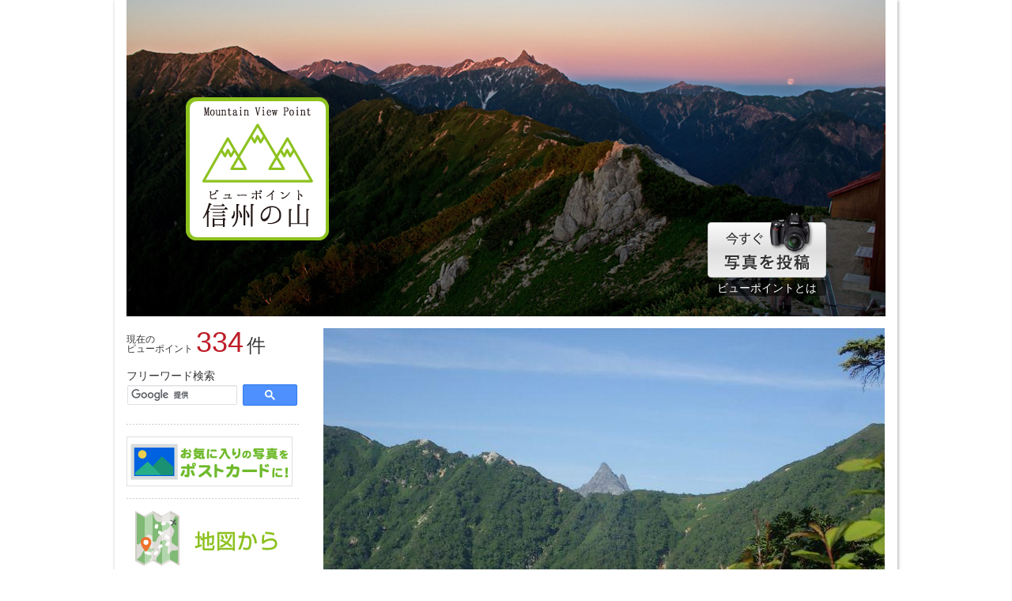

--- FILE ---
content_type: text/html
request_url: https://mountain.nagapic.jp/detail/1469/
body_size: 5988
content:
<!DOCTYPE html>
<html lang="ja">
<head>
  <meta charset="UTF-8">

  <meta name="viewport" content="width=device-width, initial-scale=1">
  <link rel="shortcut icon" href="/img/favicon.ico" type="image/vnd.microsoft.icon">
  <link rel="icon" href="/img/favicon.ico" type="image/vnd.microsoft.icon">
  <link rel="stylesheet" href="/css/bootstrap.min.css">
  <link rel="stylesheet" href="/css/font-awesome.min.css">
  <link rel="stylesheet" href="//ajax.googleapis.com/ajax/libs/jqueryui/1.11.4/themes/smoothness/jquery-ui.css">
  <link rel="stylesheet" href="/css/style.css">
  <link rel="alternate" type="application/atom+xml" title="Recent Entries" href="https://mountain.nagapic.jp/rss.php" />
  <!--[if lt IE 9]>
  <script src="/js/html5shiv-printshiv.js"></script>
  <![endif]-->
  <script src="//ajax.googleapis.com/ajax/libs/jquery/1.11.3/jquery.min.js"></script>
  <script src="//ajax.googleapis.com/ajax/libs/jqueryui/1.11.4/jquery-ui.min.js"></script>
  <script src="//maxcdn.bootstrapcdn.com/bootstrap/3.3.5/js/bootstrap.min.js"></script>
  <script src="/js/formvalidation.js"></script>
  <script src="/js/script.js"></script>
  <title>槍の穂先が見える刻 - ビューポイント信州の山</title>
  
  <script>
    (function(i,s,o,g,r,a,m){i['GoogleAnalyticsObject']=r;i[r]=i[r]||function(){
    (i[r].q=i[r].q||[]).push(arguments)},i[r].l=1*new Date();a=s.createElement(o),
    m=s.getElementsByTagName(o)[0];a.async=1;a.src=g;m.parentNode.insertBefore(a,m)
    })(window,document,'script','//www.google-analytics.com/analytics.js','ga');

    ga('create', 'UA-68501732-1', 'auto');
    ga('send', 'pageview');
  </script>
  <!-- Google tag (gtag.js) -->
  <script async src="https://www.googletagmanager.com/gtag/js?id=G-T3WB9PCRMR"></script>
  <script>
    window.dataLayer = window.dataLayer || [];
    function gtag(){dataLayer.push(arguments);}
    gtag('js', new Date());

    gtag('config', 'G-T3WB9PCRMR');
</script>
  

  

</head>
<body id="alps">

  <div id="fb-root"></div>
  
  <script>(function(d, s, id) {
  var js, fjs = d.getElementsByTagName(s)[0];
  if (d.getElementById(id)) return;
  js = d.createElement(s); js.id = id;
  js.src = "//connect.facebook.net/ja_JP/sdk.js#xfbml=1&version=v2.8&appId=191096387630334";
  fjs.parentNode.insertBefore(js, fjs);
}(document, 'script', 'facebook-jssdk'));</script>
  
  <div class="container">


    <div class="row">

      <div class="col-sm-12">

        <header id="header">

          <h1 id="headerLogo"><a href="/"><img src="/img/header_logo_01.png" height="181" width="181" alt="ビューポイント信州の山"></a></h1>

          <div id="headerBtn">
            <a href="http://viewpoint.nagapic.jp/about.php#photo" target="_blank"><img src="/img/header_btn_01.png" height="82" width="150" alt="今すぐ写真を投稿"></a>
            <a href="http://viewpoint.nagapic.jp/about.php#viewpoint" target="_blank" class="link">ビューポイントとは</a>
          </div>
        
        </header><!-- /#header -->

      </div>

    </div>



    <div class="row">

      <div class="col-sm-9 col-sm-push-3">

        <main id="main">

          <div id="mainPhoto">
            <img src="https://mountain.nagapic.jp/image/1469/710_1468297065.jpg" alt="槍の穂先が見える刻">
            <div class="text-right">
              <a href="http://mountain.nagapic.jp/pdf/pdf.html?pid=1469" target="_blank"><i class="fa fa-picture-o" aria-hidden="true"></i> ポストカード印刷</a>
            </div>
          </div>


        
          <h1 class="detailTitle"><span>槍の穂先が見える刻</span>撮影者/自遊人　年代/50代　撮影日/2016-07-12　時間帯/朝（6:00〜）</h1>

          <p>合戦小屋から燕山荘に続く尾根への登り。<br />
稜線上から槍ヶ岳が見える瞬間はいつ訪れても嬉しいです。</p>

                    <ul class="listStyleA pull-left">
                    <li>[ <a href="/list/50代/">50代</a> ]</li>
                    <li>[ <a href="/list/山頂・稜線/">山頂・稜線</a> ]</li>
                    <li>[ <a href="/list/燕岳/">燕岳</a> ]</li>
                    <li>[ <a href="/list/朝/">朝</a> ]</li>
                    <li>[ <a href="/list/夏/">夏</a> ]</li>
                    </ul>
          
          <p class="pull-right">2016-07-12 13:18:13</p>
          <ul class="listStyleB clearfix clear">
            <li><a href="https://twitter.com/share" class="twitter-share-button" data-via="hidakaya">Tweet</a><script>!function(d,s,id){var js,fjs=d.getElementsByTagName(s)[0],p=/^http:/.test(d.location)?'http':'https';if(!d.getElementById(id)){js=d.createElement(s);js.id=id;js.src=p+'://platform.twitter.com/widgets.js';fjs.parentNode.insertBefore(js,fjs);}}(document, 'script', 'twitter-wjs');</script></li>
            <li><div class="fb-like" data-layout="button_count"></div></li>
            <li><a href="http://b.hatena.ne.jp/entry/" class="hatena-bookmark-button" data-hatena-bookmark-layout="standard-balloon" data-hatena-bookmark-lang="ja" title="このエントリーをはてなブックマークに追加"><img src="https://b.st-hatena.com/images/entry-button/button-only@2x.png" alt="このエントリーをはてなブックマークに追加" width="20" height="20" style="border: none;" /></a><script type="text/javascript" src="https://b.st-hatena.com/js/bookmark_button.js" charset="utf-8" async="async"></script></li>
            <li><div class="g-plusone" data-annotation="bubble" data-size="medium" data-width="120"></div>
            <script type="text/javascript">(function() {var po = document.createElement('script'); po.type = 'text/javascript'; po.async = true; po.src = 'https://apis.google.com/js/plusone.js'; var s = document.getElementsByTagName('script')[0]; s.parentNode.insertBefore(po, s);})();</script></li>
          </ul>

          <h2 class="sectionTitle3">撮影場所</h2>

          <div class="shootingLocation baseClearance">

          <script src="//maps.google.com/maps/api/js?key=AIzaSyAirWSXU1snIqzmKchDUSI5zHl7GI4CH44" type="text/javascript"></script>
          <script type="text/javascript">
            $(function(){
              var myLatlng = new google.maps.LatLng('36.3942812', '137.726510');
              var myOptions = {
                zoom: 15,
                center: myLatlng,
                zoomControl: true,
                zoomControlOptions: {
                  style: google.maps.ZoomControlStyle.LARGE
                },
                mapTypeId: 'GsiMaps',
                scrollwheel: false
              };
              var image = '/img/photo.png';
              var map = new google.maps.Map(document.getElementById("map"), myOptions);
              map.setOptions({
                mapTypeControl: false // 右上の地図タイプ選択を消す
              });

              // 地理院タイルを Overlay する
              // via http://portal.cyberjapan.jp/help/development.html
              map.mapTypes.set("GsiMaps", {
                name:"地理院地図(GSI Maps)",
                tileSize:new google.maps.Size(256,256),
                minZoom:5,
                maxZoom:18, 
                getTile:function(tileCoord, zoom, ownerDocument) {
                  var img = ownerDocument.createElement("img");
                  img.style.width = "256px";
                  img.style.height = "256px";
                  var x = (tileCoord.x % Math.pow(2, zoom)).toString();
                  var y = tileCoord.y.toString();
                  img.src = "//cyberjapandata.gsi.go.jp/xyz/std/" + zoom +  "/" + x + "/" + y + ".png";
                  return img;
                }
              });

               // 左下に電子国土ロゴを表示(TODO: 地理院地図の正式なロゴが公開されたら置き換える)
              var logo = document.createElement('DIV');
              logo.style.padding = '3px';
              map.controls[google.maps.ControlPosition.LEFT_BOTTOM].push(logo);
              logo.innerHTML = '<a href="http://portal.cyberjapan.jp/portalsite/kiyaku/index.html" target="_blank"><img style="width:32px, height:32px" src="/img/icon01.gif" alt="電子国土" /></a>';

              var marker = new google.maps.Marker({
                position: myLatlng,
                icon: image,
                title:""
              });
              marker.setMap(map);
            });
            </script>


              <div id="map"></div>


            <p class="text-right">※正確な場所でない場合があります</p>
          </div><!-- /.shootingLocation -->

          
          <div class="boxStyleD">
            <div class="row">
              <div class="col-sm-1 col-xs-2">
                凡<br class="visible-xs-inline">例
              </div>
              <div class="col-sm-11 col-xs-10">
                登山道　<img src="/img/line_02.jpg" width="85" alt="">　<br class="visible-xs-inline">市郡境　<img src="/img/line_03.jpg" width="85" alt=""><span class="hidden-xs">　</span><br class="visible-xs-inline">
                町村境　<img src="/img/line_04.jpg" width="85" alt="">　<br class="visible-xs-inline">都府県境　<img src="/img/line_05.jpg" width="85" alt="">
              </div>
            </div>
          </div>

          <h2 class="sectionTitle3">近くのビューポイント</h2>

          <div class="boxStyleB clearfix">

                                  
            <div class="thumbnail thumbnailB">
              <div class="box">
                <a href="/detail/1547/"><img src="https://mountain.nagapic.jp/image/1547/110_1500540887.jpg" alt="槍の穂先"></a>
              </div>
              <div class="caption">
                槍の穂先
              </div>
            </div>

                                  
            <div class="thumbnail thumbnailB">
              <div class="box">
                <a href="/detail/1470/"><img src="https://mountain.nagapic.jp/image/1470/110_1468297423.jpg" alt="いつもより早いお花畑"></a>
              </div>
              <div class="caption">
                いつもより早いお花畑
              </div>
            </div>

                                  
            <div class="thumbnail thumbnailB">
              <div class="box">
                <a href="/detail/1474/"><img src="https://mountain.nagapic.jp/image/1474/110_1469439823.jpg" alt="槍の目覚め"></a>
              </div>
              <div class="caption">
                槍の目覚め
              </div>
            </div>

                                  
            <div class="thumbnail thumbnailB">
              <div class="box">
                <a href="/detail/1475/"><img src="https://mountain.nagapic.jp/image/1475/110_1469440178.jpg" alt="月はまた昇る"></a>
              </div>
              <div class="caption">
                月はまた昇る
              </div>
            </div>

                                  
            <div class="thumbnail thumbnailB">
              <div class="box">
                <a href="/detail/1465/"><img src="https://mountain.nagapic.jp/image/1465/110_1462923570.jpg" alt="残照の槍ヶ岳"></a>
              </div>
              <div class="caption">
                残照の槍ヶ岳
              </div>
            </div>

            
          
          </div>

        </main><!-- #main -->

      </div>

      <div class="col-sm-3 col-sm-pull-9">

    <aside id="side">

      <div id="allNum">

        <span class="styleA">現在の<br>
          ビューポイント</span>
        <span class="styleB">334</span>
        <span class="styleC">件</span>

      </div><!-- /#allNum -->

     <div class="hidden-xs">
       
       <div id="searchbox">
          フリーワード検索
         
         <script>
           (function() {
             var cx = '015211976859509091408:eu-rucett00';
             var gcse = document.createElement('script');
             gcse.type = 'text/javascript';
             gcse.async = true;
             gcse.src = (document.location.protocol == 'https:' ? 'https:' : 'http:') +
                 '//cse.google.com/cse.js?cx=' + cx;
             var s = document.getElementsByTagName('script')[0];
             s.parentNode.insertBefore(gcse, s);
           })();
         </script>
         
         <gcse:search></gcse:search>
       </div>

       <hr>
          
       <a href="http://viewpoint.nagapic.jp/about.php#postcard" target="_blank"><img src="/img/vps_post_bnr.png" alt="お気に入りの写真をポストカードに！"></a>
        <hr>
       
        <div id="mapSearch" class="list-group list-group-A">
          <img src="/img/side_tit_01.png" height="70" width="210" alt="地図から"><br>
          <br>
          <a href="/map/穂高連峰/" class="list-group-item">北アルプス</a><a href="/map/光城山/" class="list-group-item">さとやま</a>
        </div>
        <hr>
       
        <div class="list-group list-group-A">
            <div class="list-group-item list-group-item-colorA">
            北アルプス
            </div>

              <span class="list-group-item">ー 北部 ー</span>
              <a href="/list/餓鬼岳/" class="list-group-item">餓鬼岳 周辺</a>
              <a href="/list/針ノ木岳/" class="list-group-item">針ノ木岳 周辺</a>
              <a href="/list/爺ヶ岳/" class="list-group-item">爺ヶ岳 周辺</a>
              <a href="/list/鹿島槍ヶ岳/" class="list-group-item">鹿島槍ヶ岳 周辺</a>
              <a href="/list/五竜岳/" class="list-group-item">五竜岳 周辺</a>
              <a href="/list/唐松岳/" class="list-group-item">唐松岳 周辺</a>
              <a href="/list/白馬岳/" class="list-group-item">白馬岳 周辺</a>
              <a href="/list/雨飾山/" class="list-group-item">雨飾山 周辺</a>
              <a href="/list/鷲羽岳/" class="list-group-item">鷲羽岳 周辺</a>
              <a href="/list/水晶岳/" class="list-group-item">水晶岳 周辺</a>
              <span class="list-group-item">ー 南部 ー</span>
              <a href="/list/蝶ヶ岳/" class="list-group-item">蝶ヶ岳 周辺</a>
              <a href="/list/常念岳/" class="list-group-item">常念岳 周辺</a>
              <a href="/list/大天井岳/" class="list-group-item">大天井岳 周辺</a>
              <a href="/list/燕岳/" class="list-group-item">燕岳 周辺</a>
              <a href="/list/有明山/" class="list-group-item">有明山 周辺</a>
              <a href="/list/乗鞍岳/" class="list-group-item">乗鞍岳 周辺</a>
              <a href="/list/焼岳/" class="list-group-item">焼岳 周辺</a>
              <a href="/list/上高地/" class="list-group-item">上高地 周辺</a>
              <a href="/list/穂高連峰/" class="list-group-item">穂高連峰 周辺</a>
              <a href="/list/槍ヶ岳/" class="list-group-item">槍ヶ岳 周辺</a>

        </div>

        <div class="list-group list-group-A">
          <div class="list-group-item list-group-item-colorA">
          さとやま
          </div>

            <span class="list-group-item">ー 東山 ー</span>
            <a href="/list/光城山/" class="list-group-item">光城山 周辺</a>
            <a href="/list/長峰山/" class="list-group-item">長峰山 周辺</a>
            <a href="/list/岩洲/" class="list-group-item">岩洲 周辺</a>
            <a href="/list/京ヶ倉/" class="list-group-item">京ヶ倉 周辺</a>
            <a href="/list/押野山/" class="list-group-item">押野山 周辺</a>
            <a href="/list/鷹狩山/" class="list-group-item">鷹狩山 周辺</a>
            <a href="/list/中山高原/" class="list-group-item">中山高原 周辺</a>
            <a href="/list/築場高原/" class="list-group-item">築場高原 周辺</a>
            <a href="/list/嶺方高原/" class="list-group-item">嶺方高原 周辺</a>
            <span class="list-group-item">ー 西山 ー</span>
            <a href="/list/角蔵山/" class="list-group-item">角蔵山 周辺</a>
            <a href="/list/富士尾山/" class="list-group-item">富士尾山 周辺</a>
            <a href="/list/雨引山/" class="list-group-item">雨引山 周辺</a>
            <a href="/list/鍬の峰/" class="list-group-item">鍬の峰 周辺</a>
            <a href="/list/小熊山/" class="list-group-item">小熊山 周辺</a>
            <a href="/list/黒沢高原/" class="list-group-item">黒沢高原 周辺</a>
            <a href="/list/遠見尾根/" class="list-group-item">遠見尾根 周辺</a>
            <a href="/list/八方尾根/" class="list-group-item">八方尾根 周辺</a>
            <a href="/list/岩岳/" class="list-group-item">岩岳 周辺</a>

        </div>

        <div class="list-group list-group-A">
            <div class="list-group-item list-group-item-colorA">
            カテゴリ
            </div>

              <a href="/list/山頂・稜線/" class="list-group-item">山頂・稜線</a>
              <a href="/list/岩・水・氷/" class="list-group-item">岩・水・氷</a>
              <a href="/list/花・草木/" class="list-group-item">花・草木</a>
              <a href="/list/動物・昆虫/" class="list-group-item">動物・昆虫</a>
              <a href="/list/新緑・紅葉/" class="list-group-item">新緑・紅葉</a>
              <a href="/list/朝陽・夕陽/" class="list-group-item">朝陽・夕陽</a>
              <a href="/list/夜景・夜空/" class="list-group-item">夜景・夜空</a>

            
        </div>
       
        <div class="list-group list-group-A">
            <div class="list-group-item list-group-item-colorA">
            撮影の季節
            </div>

              <a href="/list/春/" class="list-group-item">春（3月～5月）</a>
              <a href="/list/夏/" class="list-group-item">夏（6月～8月）</a>
              <a href="/list/秋/" class="list-group-item">秋（9月～11月）</a>
              <a href="/list/冬/" class="list-group-item">冬（12月～2月）</a>

        </div>
       
        <div class="list-group list-group-B clearfix">
            <div class="list-group-item list-group-item-colorA">
            撮影者の年代
            </div>

              <a href="/list/〜10代/" class="list-group-item">〜10代</a>
              <a href="/list/20代/" class="list-group-item">20代</a>
              <a href="/list/30代/" class="list-group-item">30代</a>
              <a href="/list/40代/" class="list-group-item">40代</a>
              <a href="/list/50代/" class="list-group-item">50代</a>
              <a href="/list/60代/" class="list-group-item">60代</a>
              <a href="/list/70代/" class="list-group-item">70代〜</a>

        </div>
       
        <div class="list-group list-group-A">
       
            <div class="list-group-item list-group-item-colorA">
            カレンダー
            </div>
       
            <div class="list-group-item">
       
                <div class="calenderBox">
       
                  
                  <script type="text/javascript">
                    $(function(){
                      $.post("/calender.php",{"y":"","m":"","num":"1"},function(data){
                        $('#calender_canvas1').html(data);
                      });
                    });
                  </script>
                  
                  <div id="calender_canvas1"></div>
                  <p class="notes">※撮影の日付です</p>
       
                </div><!-- /.calenderBox -->
       
            </div>
       
        </div>

     </div>

      <nav class="navbar navbar-default navbar-fixed-bottom visible-xs-block">
          <div class="container-fluid">
              <div class="navbar-header">
                <button type="button" class="navbar-toggle collapsed" data-toggle="collapse" data-target="#bs-example-navbar-collapse-1">
                  <span class="sr-only">Toggle navigation</span>
                  <span class="icon-bar"></span>
                  <span class="icon-bar"></span>
                  <span class="icon-bar"></span>
                </button>
              </div>

              <div class="collapse navbar-collapse" id="bs-example-navbar-collapse-1">
                  <div id="searchbox">
                      フリーワード検索
                     
                     <script>
                       (function() {
                         var cx = '015211976859509091408:eu-rucett00';
                         var gcse = document.createElement('script');
                         gcse.type = 'text/javascript';
                         gcse.async = true;
                         gcse.src = (document.location.protocol == 'https:' ? 'https:' : 'http:') +
                             '//cse.google.com/cse.js?cx=' + cx;
                         var s = document.getElementsByTagName('script')[0];
                         s.parentNode.insertBefore(gcse, s);
                       })();
                     </script>
                     
                     <gcse:search></gcse:search>
                 </div>
                 
                <hr>

                <div class="text-center">
                  <a href="https://viewpoint.nagapic.jp/about.php#postcard" target="_blank"><img src="../img/vps_post_bnr.png" alt="お気に入りの写真をポストカードに！"></a>
                </div>
        <hr>
     
                  <div id="mapSearch2" class="list-group list-group-A">
                    <img src="/img/side_tit_01.png" height="70" width="210" alt="地図から"><br>
                    <br>
                    <a href="/map/穂高連峰/" class="list-group-item">北アルプス</a><a href="/map/光城山/" class="list-group-item">さとやま</a>
                  </div>
                <hr>
               
                <div class="list-group list-group-A">
                    <div class="list-group-item list-group-item-colorA toggle">
                    北アルプス <i class="fa fa-caret-down" aria-hidden="true"></i><i class="fa fa-caret-up hide" aria-hidden="true"></i>
                    </div>
                    <div class="hide">
                      <span class="list-group-item">ー 北部 ー</span>
                      <a href="/list/餓鬼岳/" class="list-group-item">餓鬼岳 周辺</a>
                      <a href="/list/針ノ木岳/" class="list-group-item">針ノ木岳 周辺</a>
                      <a href="/list/爺ヶ岳/" class="list-group-item">爺ヶ岳 周辺</a>
                      <a href="/list/鹿島槍ヶ岳/" class="list-group-item">鹿島槍ヶ岳 周辺</a>
                      <a href="/list/五竜岳/" class="list-group-item">五竜岳 周辺</a>
                      <a href="/list/唐松岳/" class="list-group-item">唐松岳 周辺</a>
                      <a href="/list/白馬岳/" class="list-group-item">白馬岳 周辺</a>
                      <a href="/list/雨飾山/" class="list-group-item">雨飾山 周辺</a>
                      <a href="/list/鷲羽岳/" class="list-group-item">鷲羽岳 周辺</a>
                      <a href="/list/水晶岳/" class="list-group-item">水晶岳 周辺</a>
                      <span class="list-group-item">ー 南部 ー</span>
                      <a href="/list/蝶ヶ岳/" class="list-group-item">蝶ヶ岳 周辺</a>
                      <a href="/list/常念岳/" class="list-group-item">常念岳 周辺</a>
                      <a href="/list/大天井岳/" class="list-group-item">大天井岳 周辺</a>
                      <a href="/list/燕岳/" class="list-group-item">燕岳 周辺</a>
                      <a href="/list/有明山/" class="list-group-item">有明山 周辺</a>
                      <a href="/list/乗鞍岳/" class="list-group-item">乗鞍岳 周辺</a>
                      <a href="/list/焼岳/" class="list-group-item">焼岳 周辺</a>
                      <a href="/list/上高地/" class="list-group-item">上高地 周辺</a>
                      <a href="/list/穂高連峰/" class="list-group-item">穂高連峰 周辺</a>
                      <a href="/list/槍ヶ岳/" class="list-group-item">槍ヶ岳 周辺</a>
                    </div>
                </div>

        <div class="list-group list-group-A">
          <div class="list-group-item list-group-item-colorA toggle">
          さとやま <i class="fa fa-caret-down" aria-hidden="true"></i><i class="fa fa-caret-up hide" aria-hidden="true"></i>
          </div>
            <div class="hide">
              <span class="list-group-item">ー 東山 ー</span>
              <a href="/list/光城山/" class="list-group-item">光城山 周辺</a>
              <a href="/list/長峰山/" class="list-group-item">長峰山 周辺</a>
              <a href="/list/岩洲/" class="list-group-item">岩洲 周辺</a>
              <a href="/list/京ヶ倉/" class="list-group-item">京ヶ倉 周辺</a>
              <a href="/list/押野山/" class="list-group-item">押野山 周辺</a>
              <a href="/list/鷹狩山/" class="list-group-item">鷹狩山 周辺</a>
              <a href="/list/中山高原/" class="list-group-item">中山高原 周辺</a>
              <a href="/list/築場高原/" class="list-group-item">築場高原 周辺</a>
              <a href="/list/嶺方高原/" class="list-group-item">嶺方高原 周辺</a>
              <span class="list-group-item">ー 西山 ー</span>
              <a href="/list/角蔵山/" class="list-group-item">角蔵山 周辺</a>
              <a href="/list/富士尾山/" class="list-group-item">富士尾山 周辺</a>
              <a href="/list/雨引山/" class="list-group-item">雨引山 周辺</a>
              <a href="/list/鍬の峰/" class="list-group-item">鍬の峰 周辺</a>
              <a href="/list/小熊山/" class="list-group-item">小熊山 周辺</a>
              <a href="/list/黒沢高原/" class="list-group-item">黒沢高原 周辺</a>
              <a href="/list/遠見尾根/" class="list-group-item">遠見尾根 周辺</a>
              <a href="/list/八方尾根/" class="list-group-item">八方尾根 周辺</a>
              <a href="/list/岩岳/" class="list-group-item">岩岳 周辺</a>
            </div>
        </div>

                <div class="list-group list-group-A">
                    <div class="list-group-item list-group-item-colorA">
                    カテゴリ
                    </div>
                    <a href="/list/山頂・稜線/" class="list-group-item">山頂・稜線</a>
                    <a href="/list/岩・水・氷/" class="list-group-item">岩・水・氷</a>
                    <a href="/list/花・草木/" class="list-group-item">花・草木</a>
                    <a href="/list/動物・昆虫/" class="list-group-item">動物・昆虫</a>
                    <a href="/list/新緑・紅葉/" class="list-group-item">新緑・紅葉</a>
                    <a href="/list/朝陽・夕陽/" class="list-group-item">朝陽・夕陽</a>
                    <a href="/list/夜景・夜空/" class="list-group-item">夜景・夜空</a>
                          
                </div>
     
                <div class="list-group list-group-A">
                    <div class="list-group-item list-group-item-colorA">
                    撮影の季節
                    </div>
                    <a href="/list/春/" class="list-group-item">春（3月～5月）</a>
                    <a href="/list/夏/" class="list-group-item">夏（6月～8月）</a>
                    <a href="/list/秋/" class="list-group-item">秋（9月～11月）</a>
                    <a href="/list/冬/" class="list-group-item">冬（12月～2月）</a>
                </div>
               
                <div class="list-group list-group-B clearfix">
                    <div class="list-group-item list-group-item-colorA">
                    撮影者の年代
                    </div>
                    <a href="/list/〜10代/" class="list-group-item">〜10代</a>
                    <a href="/list/20代/" class="list-group-item">20代</a>
                    <a href="/list/30代/" class="list-group-item">30代</a>
                    <a href="/list/40代/" class="list-group-item">40代</a>
                    <a href="/list/50代/" class="list-group-item">50代</a>
                    <a href="/list/60代/" class="list-group-item">60代</a>
                    <a href="/list/70代/" class="list-group-item">70代〜</a>
                </div>
     
                <div class="list-group list-group-A">
               
                    <div class="list-group-item list-group-item-colorA">
                    カレンダー
                    </div>
               
                    <div class="list-group-item">
               
                        <div class="calenderBox">
               
                          
                          <script type="text/javascript">
                            $(function(){
                              $.post("/calender.php",{"y":"","m":"","num":"2"},function(data){
                                $('#calender_canvas2').html(data);
                              });
                            });
                          </script>
                          
                          <div id="calender_canvas2"></div>
                          <p class="notes">※撮影の日付です</p>
               
                        </div><!-- /.calenderBox -->
               
                    </div>
       
                  </div>
              </div>
          </div>
      </nav>

       
        <div class="list-group list-group-A">
       
            <div class="list-group-item list-group-item-colorA">
            リンク
            </div>

          </div>

      <p class="text-center">
        <a href="http://azumino.nagapic.jp/" target="_blank"><img src="/img/vpa_side_bnr1511.png" height="90" width="210" alt="ビューポイントあづみの"></a>
      </p>

<!--       <div class="fb-page" data-href="https://www.facebook.com/nagano.mountain" data-width="217" data-small-header="false" data-adapt-container-width="true" data-hide-cover="false" data-show-facepile="false" data-show-posts="false"><div class="fb-xfbml-parse-ignore"><blockquote cite="https://www.facebook.com/nagano.mountain"><a href="https://www.facebook.com/nagano.mountain">ビューポイント信州の山</a></blockquote></div></div> -->


<p class="text-center">
  <a href="https://mountain.nagapic.jp/"><img src="/img/vpmountain_mountain_bnr.png" alt="ビューポイント信州の山" width="210" height="90"></a>
</p>


<div class="modal fade" id="myModal" tabindex="-1" role="dialog" aria-labelledby="myModalLabel">
  <div class="modal-dialog" role="document">
    <div class="modal-content">
      <div class="modal-body">
        <img src="/img/post_manual.png" alt="">
      </div>
      <div class="modal-footer">
        <button type="button" class="btn btn-default" data-dismiss="modal">Close</button>
      </div>
    </div>
  </div>
</div>


    </aside><!-- /#side -->

      </div>

    </div><!-- /.row -->

    
    <div class="row">

      <div class="col-sm-12">


        <footer id="footer">

          <p>
            &copy; 2015 ビューポイント信州の山
          </p>
          <br>

          <p class="text-center"><small>平成27年度長野県地域発<br class="visible-xs-inline">元気づくり支援金活用事業</small></p>
        
        </footer><!-- /#footer -->

      </div>

    </div><!-- /.row -->

  </div><!-- /.container -->
 

</body>
</html>

--- FILE ---
content_type: text/html
request_url: https://mountain.nagapic.jp/calender.php
body_size: 222
content:
	<h4 class='month'>2026年01月</h4>
	<div class="prev font-size16"><a href="#" onclick="$.post('/calender.php',{'y':'2025','m':'12','num':2},function(data){$('#calender_canvas2').html(data);});return false;" >&laquo;</a></div>
	<div class="next font-size16"><a href="#" onclick="$.post('/calender.php',{'y':'2026','m':'2','num':2},function(data){$('#calender_canvas2').html(data);});return false;" >&raquo;</a></div>
<table class='calender'><tr><td>日</td><td>月</td><td>火</td><td>水</td><td>木</td><td>金</td><td>土</td></tr><tr></td><td></td><td></td><td></td><td><td>1</td><td>2</td><td>3</td></tr><tr><td>4</td><td>5</td><td>6</td><td>7</td><td>8</td><td>9</td><td>10</td></tr><tr><td>11</td><td>12</td><td>13</td><td>14</td><td>15</td><td>16</td><td>17</td></tr><tr><td>18</td><td>19</td><td>20</td><td>21</td><td>22</td><td>23</td><td>24</td></tr><tr><td>25</td><td>26</td><td>27</td><td>28</td><td>29</td><td>30</td><td>31</td></tr></table>

--- FILE ---
content_type: text/html; charset=utf-8
request_url: https://accounts.google.com/o/oauth2/postmessageRelay?parent=https%3A%2F%2Fmountain.nagapic.jp&jsh=m%3B%2F_%2Fscs%2Fabc-static%2F_%2Fjs%2Fk%3Dgapi.lb.en.2kN9-TZiXrM.O%2Fd%3D1%2Frs%3DAHpOoo_B4hu0FeWRuWHfxnZ3V0WubwN7Qw%2Fm%3D__features__
body_size: 162
content:
<!DOCTYPE html><html><head><title></title><meta http-equiv="content-type" content="text/html; charset=utf-8"><meta http-equiv="X-UA-Compatible" content="IE=edge"><meta name="viewport" content="width=device-width, initial-scale=1, minimum-scale=1, maximum-scale=1, user-scalable=0"><script src='https://ssl.gstatic.com/accounts/o/2580342461-postmessagerelay.js' nonce="JOzozLS1-b1vJvd0rVOVLA"></script></head><body><script type="text/javascript" src="https://apis.google.com/js/rpc:shindig_random.js?onload=init" nonce="JOzozLS1-b1vJvd0rVOVLA"></script></body></html>

--- FILE ---
content_type: text/css
request_url: https://mountain.nagapic.jp/css/style.css
body_size: 3173
content:

h1,.h1,h2,.h2,h3,.h3,h4,.h4,h5,.h5,h6,.h6 {
  font-size: 100%;
  line-height: 1;
  margin: 0;
}
h1 img,.h1 img,h2 img,.h2 img,h3 img,.h3 img,h4 img,.h4 img,h5 img,.h5 img,h6 img,.h6 img {
  vertical-align: bottom;
}
body {

  font-family:'Lucida Grande','Hiragino Kaku Gothic ProN',Meiryo, sans-serif;
  background-color: transparent;
  font-size: 14px;

}

@media (max-width: 767px) {
  body {
    padding-bottom: 54px;
  }
}

img {
  max-width: 100%;
  height: auto;
}


a img {
  opacity: 1;
  /*transition: opacity .3s linear;*/
}
a:hover img {
  opacity: .7;
}

label {
  font-weight: normal;
}
hr {
  border: none;
  height: 1px;
  background-image: url(../img/line_01.png);
  background-repeat: repeat-x;
  margin: 15px 0;
}

#searchbox {
  min-height: 55px;
}
.container {
  max-width: none !important;
  /*width: 990px;*/
  background-color: #fff;
  box-shadow: 1px 1px 4px #aaa;
}

@media (min-width: 992px) {
  .container {
    width: 100%;
  }
}
@media (min-width: 1020px) {
  .container {
    width: 990px;
  } 
}



@media (max-width: 767px) {
  .navbar-collapse {
    padding-top: 10px;
  }
}
.navbar {
  min-height: initial;
  min-height: auto;
}
.navbar-toggle {
  margin-top: 10px;
  margin-bottom: 10px;
}

#header {
  margin: 0 0 15px 0;
  background-image: url(../img/top_header.jpg);
      background-repeat: no-repeat;
      position: relative;
}

#alps #header {
  background-image: url(../img/alps_header.jpg);
}
#satoyama #header {
  background-image: url(../img/satoyama_header.jpg);
}

@media (max-width:767px) {
    #header {
      background-image: url(../img/top_header.jpg);
      -webkit-background-size: contain;
      background-size: contain;
    }
    #header:before {
      content: "";
      display: block;
      padding-top: 41.6666666666667%;
    }

    #headerLogo {
      width: 18.8541666666667%;
      position: absolute;
      left:7.8125%;
      top:30.75%;
      margin: 0;
    }
    #headerLogo2 {
      position: absolute;
      right:75px;
      top:73px;
    }
    #headerBtn {
      position: absolute;
      right:7.8125%;
      top:35%;
      width: 24%;
      max-width: 150px;
    }
    #headerBtn a {
      display: block;
    }
    #headerBtn .link {
      display: block;


      margin: 3px 0 0 0;
      color: #FFFFFF;
      background-color: rgba(0,0,0,0.5);
      text-decoration: none;
      border-radius: 3px;
      font-size: 10px;
      text-align: center;
    }
}
@media (min-width:768px) {
    #header {
      height: 400px;

    }

    #headerLogo {
      position: absolute;
      left:75px;
      top:123px;
      margin: 0;
    }
    #headerLogo2 {
      position: absolute;
      right:75px;
      top:73px;
    }
    #headerBtn {
      position: absolute;
      right:75px;
      top:269px;
      width: 150px;
    }
    #headerBtn a {
      display: block;
    }
    #headerBtn .link {
      display: block;
      height: 20px;
      line-height: 20px;
      margin: 3px 0 0 0;
      color: #FFFFFF;
      background-color: rgba(0,0,0,0.5);
      text-decoration: none;
      border-radius: 3px;
      font-size: 14px;
      text-align: center;
    }
}

.ggmap {
position: relative;
padding-bottom: 100%;
padding-top: 30px;
height: 0;
overflow: hidden;
}
 
.ggmap iframe,
.ggmap object,
.ggmap embed,
.ggmap>div {
position: absolute;
top: 0;
left: 0;
width: 100%;
height: 100%;
}

#main {
}
#side {
}

@media(max-width: 767px) {
  #side {
    margin-top: 20px;
  }
}
#side h2,
#side h3 {
  margin: 0 0 15px 0;
}

#side .list-group-item {
  position: relative;
}
#side .list-group-item i {
  position: absolute;
  right: 10px;
  top: 5px;
}

#mapSearch a,
#mapSearch2 a {
  display: inline-block;

}

#footer {
  clear:both;
  margin: 15px 0 0 0;
  padding: 15px;
  background-color: #8CC11F;
  text-align: center;
  color: #fff;
}
#footer a {
  color: #fff;
  text-decoration: underline;
}
#footer a:hover {
  color: #0a6ebd;
}
#footer small {
  font-size: 12px;
}
p.error {
  background-color: #FFD1D1;
  border: solid 1px #f00;
  color: #000;
  padding: 3px;
}

.attention {
  font-weight: bold;
  color: #f00;
}
p.attention {
  padding-left: 1rem;
  text-indent: -1rem;
}

.clear {
  clear:both;
}

.display-inline {
  display: inline!important;
  width: auto;
}

.form-control {
  height: auto;
}
.gsc-control-cse {
  padding: 0!important;
}
.gsc-input-box {
    display: block;
    width: 100%;
    height: 25px!important;
    padding: 0;
    font-size: 16px;
    line-height: 1.42857;
    color: #555;
    background-color: #fff;
    background-image: none;
    border: 1px solid #ccc;
    border-radius: 2px;
    -webkit-box-shadow: inset 0 1px 1px rgba(0,0,0,.075);
    box-shadow: inset 0 1px 1px rgba(0,0,0,.075);
    -webkit-transition: border-color ease-in-out .15s,-webkit-box-shadow ease-in-out .15s;
    -o-transition: border-color ease-in-out .15s,box-shadow ease-in-out .15s;
    transition: border-color ease-in-out .15s,box-shadow ease-in-out .15s;
        box-sizing: border-box;

}
.gsib_a {
  padding: 0px 4px 0 4px!important;
}
.gsc-search-box-tools .gsc-search-box .gsc-input {
  padding-right: 5px!important;
}
input.gsc-search-button {
    height: 25px!important;
    width: 46px!important;
    display: inline-block;
    padding: 4px 15px!important;
    margin: 0!important;
    font-size: 16px;
    font-weight: 400;
    line-height: 1.42857;
    text-align: center;
    white-space: nowrap;
    vertical-align: middle;
    -ms-touch-action: manipulation;
    touch-action: manipulation;
    cursor: pointer;
    -webkit-user-select: none;
    -moz-user-select: none;
    -ms-user-select: none;
    user-select: none;
    background-image: none;
    border: 1px solid transparent;
    border-radius: 2px;
    box-sizing: border-box;
}
input.gsc-search-button,
.btn-keycolor {
  color: #fff!important;
  background-color: #8CC11F!important;
  border-color: #80B01D!important;
  -webkit-transition-timing-function: ease;
       -o-transition-timing-function: ease;
          transition-timing-function: ease;
  -webkit-transition-duration: .3s;
       -o-transition-duration: .3s;
          transition-duration: .3s;
  -webkit-transition-property: all;
       -o-transition-property: all;
          transition-property: all;
}
input.gsc-search-button:focus,
input.gsc-search-button.focus,
.btn-keycolor:focus,
.btn-keycolor.focus {
  color: #fff;
  background-color: #80B01D;
  border-color: #80B01D;
}
input.gsc-search-button:hover,
.btn-keycolor:hover {
  color: #fff!important;
  background-color: #80B01D!important;
  border-color: #80B01D!important;
}
input.gsc-search-button.active,
.open > input.gsc-search-button.dropdown-toggle.active,
.btn-keycolor.active,
.open > .btn-keycolor.dropdown-toggle {
  color: #fff;
  background-color: #80B01D;
  border-color: #80B01D;
}
input.gsc-search-button.active:hover,
input.gsc-search-button.active:focus,
input.gsc-search-button.active.focus,
input.gsc-search-button.active:hover,
input.gsc-search-button.active:focus,
input.gsc-search-button.active.focus,
.open > input.gsc-search-button.dropdown-toggle:hover,
.open > input.gsc-search-button.dropdown-toggle:focus,
.open > input.gsc-search-button.dropdown-toggle.focus,
.btn-keycolor.active:hover,
.btn-keycolor.active:focus,
.btn-keycolor.active.focus,
.btn-keycolor.active:hover,
.btn-keycolor.active:focus,
.btn-keycolor.active.focus,
.open > .btn-keycolor.dropdown-toggle:hover,
.open > .btn-keycolor.dropdown-toggle:focus,
.open > .btn-keycolor.dropdown-toggle.focus {
  color: #fff;
  background-color: #80B01D;
  border-color: #80B01D;
}
input.gsc-search-button:active,
input.gsc-search-button.active,
.open > input.gsc-search-button.dropdown-toggle,
.btn-keycolor:active,
.btn-keycolor.active,
.open > .btn-keycolor.dropdown-toggle {
  background-image: none;
}

input.gsc-search-button.disabled,
input.gsc-search-button.disabled:hover,
input.gsc-search-button.disabled:focus,
input.gsc-search-button.disabled.focus,
input.gsc-search-button.disabled:active,
input.gsc-search-button.disabled.active,
input.gsc-search-button[disabled],
input.gsc-search-button[disabled]:hover,
input.gsc-search-button[disabled]:focus,
input.gsc-search-button[disabled].focus,
input.gsc-search-button[disabled]:active,
input.gsc-search-button[disabled].active,
fieldset[disabled] input.gsc-search-button,
fieldset[disabled] input.gsc-search-button:hover,
fieldset[disabled] input.gsc-search-button:focus,
fieldset[disabled] input.gsc-search-button.focus,
fieldset[disabled] input.gsc-search-button:active,
fieldset[disabled] input.gsc-search-button.active,
.btn-keycolor.disabled,
.btn-keycolor.disabled:hover,
.btn-keycolor.disabled:focus,
.btn-keycolor.disabled.focus,
.btn-keycolor.disabled:active,
.btn-keycolor.disabled.active,
.btn-keycolor[disabled],
.btn-keycolor[disabled]:hover,
.btn-keycolor[disabled]:focus,
.btn-keycolor[disabled].focus,
.btn-keycolor[disabled]:active,
.btn-keycolor[disabled].active,
fieldset[disabled] .btn-keycolor,
fieldset[disabled] .btn-keycolor:hover,
fieldset[disabled] .btn-keycolor:focus,
fieldset[disabled] .btn-keycolor.focus,
fieldset[disabled] .btn-keycolor:active,
fieldset[disabled] .btn-keycolor.active {
  color: #fff;
  background-color: #80B01D;
  border-color: #80B01D;

}
input.gsc-search-button .badge,
.btn-keycolor .badge {
  color: #fff;
  background-color: #fff;
}

.list-group {
  font-size: 16px;
}
.list-group-A .list-group-item {
  border: none;
  padding: 5px 15px;
}
.list-group-B .list-group-item {
  border: none;
  padding: 5px 15px;
}
@media (min-width: 992px) {
  .list-group-B a.list-group-item {
    width: 50%;
    float: left;
  }
}


.list-group-item-colorA {
  background-color: #FFFFBF;
  font-weight: bold;
}

a.list-group-item-colorA,
button.list-group-item-colorA {
}
a.list-group-item-colorA .list-group-item-heading,
button.list-group-item-colorA .list-group-item-heading {
  color: inherit;
}

.form-groupA {
}
.form-groupA .control-label {
  clear: left;
}
.form-groupA table {
  width: 100%;
}
.form-groupA input[type="text"],
.form-groupA textarea {
  font-size: 16px;
  line-height: 1;
}

/*.thumbnailA {
  background-color: #fff;
  padding: 9px;
}
.thumbnailA .caption {
  padding: 0;
}
.thumbnailA .box {
  height: 223px;
  position: relative;
}
.thumbnailA .box.sp {
  height: 519px;
}
.thumbnailA .box img {
  max-height: 100%;
  margin: auto;
  position: absolute;
  top: 0;
  right: 0;
  bottom: 0;
  left: 0;
}
*/
.thumbnailA {
  margin: 0 0 15px 0;
  border: none;
  padding: 0;
  background-color: transparent;
}
/*.thumbnailA .box {
  padding: 9px 9px 9px 10px;
  border: solid 1px #ddd;
  height: 231px;
  position: relative;
}*/
.thumbnailA .box {
  padding: 9px 9px 9px 10px;
  border: solid 1px #ddd;
  position: relative;
}
.thumbnailA .box:before{
  content: "";
  display: block;
  padding-top: 75%;
}
.thumbnailA .box.sp {
  
}

.thumbnailA .box img {
  max-height:90%;
  margin: auto;
  position: absolute;
  top: 0;
  right: 0;
  bottom: 0;
  left: 0;
}
/*.thumbnailA .box.sp img {
  max-height: 500px;
}*/
.thumbnailA .caption {
  font-size: 13px;
}

.thumbnailB {
  margin: 0 0 15px 0;
  border: none;
  padding: 0;
  background-color: transparent;
}
.thumbnailB .box {
  padding: 8px 8px 8px 9px;
  border: solid 1px #ddd;
  height: 231px;
  position: relative;
}
.thumbnailB .box.sp {
  height: 519px;
}

.thumbnailB .box img {
  max-height: 213px;
  max-width: 200px;
  margin: auto;
  position: absolute;
  top: 0;
  right: 0;
  bottom: 0;
  left: 0;
}
.thumbnailB .box.sp img {
  max-height: 500px;
}
.thumbnailB .caption {
  font-size: 13px;
}




.paginationA {
  margin-top: 0;
}


#allNum {
  margin: 0 0 15px 0;
}
#allNum span {
  display: inline-block;
  line-height: 1;
}
#allNum .styleA {
  font-size: 12px;
}
#allNum .styleB {
  font-size: 36px;
  color: #BD1D27;
}
#allNum .styleC {
  font-size: 24px;
}

.calenderBox {
  /*width:180px;*/
  margin:0 auto;
  position:relative;
  font-size: 14px;
}
.calenderBox .month {
  text-align:center;
  margin:0 0 10px 0;
  font-size: 16px;
}
.calenderBox .prev {
  width:20px;
  line-height:20px;
  position:absolute;
  top:0;
  left:0;
  text-align:center;
}
.calenderBox .prev a {
  display:block;
}
.calenderBox .prev a:hover {
  background-color:#FFEFBF!important;
}
.calenderBox .next {
  width:20px;
  line-height:20px;
  position:absolute;
  top:0;
  right:0;
  text-align: center;
}
.calenderBox .next a {
  display:block;
}
.calenderBox .next a:hover {
  background-color:#FFEFBF!important;
}
.calenderBox .notes {
  text-align: right;
  border-top:solid 1px #dddddd;
  margin-top:5px;
  padding-top:5px;
}
.calender {
  width:100%;
  text-align:center;
}
.calender {
}
.calender a {
  display:block;
  height:100%;
  font-weight:bold;
}
.calender a:hover {
  background-color:#FFEFBF!important;
}
.calender tr {
}
.calender tr th {
  text-align:center;
  font-weight:bold;
}
.calender tr td {
  text-align:center;
}



.sectionTitle {
  margin: 0 0 15px 0;
  line-height: 1;
}
.sectionTitle2 {
  margin: 0 0 5px 0;
  line-height: 1;
  font-size: 18px;
}
.sectionTitle2.ex {
  font-size: 20px;
}
.sectionTitle3 {
  margin: 0 0 15px 0;
  padding: 10px;
  line-height: 1;
  font-size: 20px;
  background-color: #FFFFBF;
  color: #8AC200;
}
.sectionTitle4 {
  margin: 0 0 10px 0;
  line-height: 1;
  font-weight: bold;
}


.boxStyleA {
    background-color: #FFFFBF;
    margin: 0 0 15px 0;
    padding: 10px;
}
.boxStyleA .title {
    display: inline;
    margin: 0 15px 0 0;
    font-weight: bold;
}
.boxStyleA form {
    display: inline-block;
}
@media (max-width: 767px) {
  .sectionTitle2 {
  }
  .sectionTitle2.ex {
    font-size: 16px;
  }
  .sectionTitle2 .rank1 {
      width: 26px;
      height: auto;
  }

  .boxStyleB {}
  .boxStyleB .thumbnail {
    width: 32.4137931034483%;
    margin: 0 1.3793103448276% 1px 0;

    padding: 0;
    background-color: transparent;
    border: none;
    float: left;
  }
  .boxStyleB .thumbnail:nth-child(3n) {
    margin-right: 0;
  }
  .boxStyleB .thumbnail:nth-child(3n+1) {
    clear:both;
  }
  .boxStyleB .box {
    height: 93px;
    padding: 4px;
    border: solid 1px #ddd;
    position: relative;
  }
  .boxStyleB .box:before {
    content: "";
    display: block;
    padding-top: 75%;
  }
  .boxStyleB .box img {
    position: absolute;
    top: 0;
    right: 0;
    bottom: 0;
    left: 0;
    margin: auto;
    max-height: 90%;
    max-width: 90%;
  }
  .boxStyleB .caption {
    padding: 5px;
  }
}
@media (min-width: 768px) {
  .boxStyleB {}
  .boxStyleB .thumbnail {
    width: 136px;
    margin: 0 8px 15px 0;
    padding: 0;
    background-color: transparent;
    border: none;
    float: left;
  }
  .boxStyleB .thumbnail:nth-child(5n) {
    margin-right: 0;
  }
  .boxStyleB .thumbnail:nth-child(5n+1) {
    clear:both;
  }
  .boxStyleB .box {
    height: 93px;
    padding: 4px;
    border: solid 1px #ddd;
    position: relative;
  }
  .boxStyleB .box img {
    position: absolute;
    top: 0;
    right: 0;
    bottom: 0;
    left: 0;
    margin: auto;
    max-height: 85px;
    max-width: 128px;
  }
  .boxStyleB .caption {
    padding: 0;
    font-size: 13px;
  }
}


.boxStyleC {
  margin: 0 0 30px 0;
}
.boxStyleD {
  margin: 0 0 30px 0;
  font-weight: bold;
  font-size: 12px;
}
.boxStyleD:last-child {
  margin-bottom: 0;
}

@media (min-width: 768px) {
  .boxStyleD {
    border: solid 1px #ddd;
    padding: 10px;
    font-size: inherit;
  }
}

.listStyleA {
  margin: 0 0 15px 0;
  padding: 0;
  list-style-type: none;
}
.listStyleA li {
  display: inline-block;
  color: #2196f3;
}
.listStyleA li:hover {
  color: #0a6ebd;
}
.listStyleB {
  margin: 0 0 15px 0;
  padding: 0;
  list-style-type: none;
}
.listStyleB li {
  float: left;
  margin: 0 5px 0 0;
}
.listStyleB li>* {
  line-height: 1;
}


/* 詳細
====================================================================================================*/
#mainPhoto {
  /*height: 534px;*/
  margin: 0 0 15px 0;
}
#mainPhoto img {
  display: block;
  margin: 0 auto 5px auto;
  /*max-height: 100%*/
}
.detailTitle {
  margin: 0 0 15px 0;
  font-size: 14px;
}
.detailTitle span {
  display: block;
  margin: 0 0 10px 0;
  font-size: 16px;
  font-weight: bold;
}


.balloon {
  width: 200px;
}
.balloon .img {
  width: 80px;
  height: 60px;
  position: relative;
  float: left;
  margin: 0 10px 0 0;
}
.balloon .img img {
  position: absolute;
  max-height: 100%;
  max-width: 100%;
  position: absolute;
  top: 0;
  right: 0;
  bottom: 0;
  left: 0;
  margin: auto;
}
.balloon .title {}
.balloon .text {}

  #map {
    height: 320px;
  }

.loading {
      animation: loading 1s linear infinite;
}
@keyframes loading {
  from {
  }
  to {
    transform: rotate(360deg);
    transform-origin: 50% 50%;
  }
}


@media print {
  a[href]:after {
    content: "";
  }

  abbr[title]:after {
    content: "";
  }

}


--- FILE ---
content_type: application/javascript
request_url: https://mountain.nagapic.jp/js/formvalidation.js
body_size: 590
content:
$(function(){
  $("form").submit(function(){
  
    //エラーの初期化
    $("p.error").remove();
    $("dl dd").removeClass("error");
    
    $("input[type='text'].validate,input[type='file'].validate,textarea.validate").each(function(){
      
      //必須項目のチェック
      if($(this).hasClass("required")){
        if($(this).val()==""){
          $(this).parent().prepend("<p class='error'>必須項目です</p>");
        }
      }
      
      //数値のチェック
      if($(this).hasClass("number")){
        if(isNaN($(this).val())){
          $(this).parent().prepend("<p class='error'>数値のみ入力可能です</p>");
        }
      }
      
      //メールアドレスのチェック
      if($(this).hasClass("mail")){
        if($(this).val() && !$(this).val().match(/.+@.+\..+/g)){
          $(this).parent().prepend("<p class='error'>メールアドレスの形式が異なります</p>");
        }
      }
      
      //メールアドレス確認のチェック
      if($(this).hasClass("mail_check")){
        if($(this).val() && $(this).val()!=$("input[name="+$(this).attr("name").replace(/^(.+)_check$/, "$1")+"]").val()){
          $(this).parent().prepend("<p class='error'>メールアドレスと内容が異なります</p>");
        }
      }
      
    });
    
    //ラジオボタンのチェック
    $("input[type='radio'].validate.required").each(function(){

      if($("input[name="+$(this).attr("name")+"]:checked").length == 0){
        $(this).parent().prepend("<p class='error'>選択してください</p>");
      }
    });
    
    //チェックボックスのチェック
    $(".checkboxRequired").each(function(){
      if($(":checked",this).length==0){
        $(this).prepend("<p class='error'>選択してください</p>");
      }
    });
    
    // その他項目のチェック
    $(".validate.add_text").each(function(){
      if($(this).prop("checked") && $("input[name="+$(this).attr("name").replace(/^(.+)$/, "$1_text")+"]").val()==""){
        $(this).parent().prepend("<p class='error'>その他の項目を入力してください。</p>");
      }
    });

    //エラーの際の処理
    if($("p.error").length > 0){
      $('html,body').animate({
        scrollTop: $("p.error:first").offset().top-40
      }, 'slow');
      $("p.error").parent().addClass("error");
      return false;
    }
  });
});

--- FILE ---
content_type: application/javascript
request_url: https://mountain.nagapic.jp/js/script.js
body_size: 709
content:
$(function(){

  // if (!('console' in window)) {

  //   window.console = {};
  //   window.console.log = function(str){
  //     return str;
  //   };
  // }

  function test() {
    console.log('test');
  }

  function isMaxlength(obj){
    var mlength = obj.getAttribute? parseInt(obj.getAttribute('maxlength')) : '';
    if (obj.getAttribute && obj.value.length > mlength) {
      obj.value = obj.value.substring(0,mlength);
    }

  }

  $('#writings').keyup(function(){
    var obj = $(this);
    var mlength = obj.getAttribute? parseInt(obj.getAttribute('maxlength')) : '';
    if (obj.getAttribute && obj.value.length > mlength) {
      obj.value = obj.value.substring(0,mlength);
    }
  });

  function check(){

    if(window.confirm('削除してよろしいですか？')){ // 確認ダイアログを表示

      return true; // 「OK」時は送信を実行

    }
    else{ // 「キャンセル」時の処理

      window.alert('キャンセルされました'); // 警告ダイアログを表示
      return false; // 送信を中止

    }

  }


  $('.pagination a[href="#"]').click(function(event) {
    return false;
  });

  

  var dateFormat = 'yy/mm/dd';
  $('.datepicker').datepicker({
      dateFormat: dateFormat
  });

  if($('#mapBtn').length > 0) {

    var path = location.pathname;

    $('#mapBtn a').each(function(index, el) {

      if(encodeURI($(this).attr('href')) == path) {
        $(this).addClass('active');
      }

    });

  }


  $('#rankingLink').click(function(event) {

    $('#rankingBox').toggleClass('hidden');

    return false;

  });


  $('#mapSelect').change(function(){

    location.href = 'http://mountain.nagapic.jp' + $(this).val();

  });

  if($('#mapSelect').length > 0) {

    var path = location.pathname;

    $('#mapSelect option').each(function(index, el) {

      if(encodeURI($(this).attr('value')) == path) {
        $(this).prop('selected',true)
      }

    });

  }

  $('#postManual').modal();


  $('#side .toggle').click(function(event) {
    /* Act on the event */

    var self = $(this);
    self.find('i').toggleClass('hide');
    self.next('div').toggleClass('hide');
  });


});

--- FILE ---
content_type: text/plain
request_url: https://www.google-analytics.com/j/collect?v=1&_v=j102&a=1140342984&t=pageview&_s=1&dl=https%3A%2F%2Fmountain.nagapic.jp%2Fdetail%2F1469%2F&ul=en-us%40posix&dt=%E6%A7%8D%E3%81%AE%E7%A9%82%E5%85%88%E3%81%8C%E8%A6%8B%E3%81%88%E3%82%8B%E5%88%BB%20-%20%E3%83%93%E3%83%A5%E3%83%BC%E3%83%9D%E3%82%A4%E3%83%B3%E3%83%88%E4%BF%A1%E5%B7%9E%E3%81%AE%E5%B1%B1&sr=1280x720&vp=1280x720&_u=IADAAEABAAAAACAAI~&jid=1375681835&gjid=43918625&cid=1930826979.1768807095&tid=UA-68501732-1&_gid=228588469.1768807095&_r=1&_slc=1&z=1173854150
body_size: -451
content:
2,cG-T3WB9PCRMR